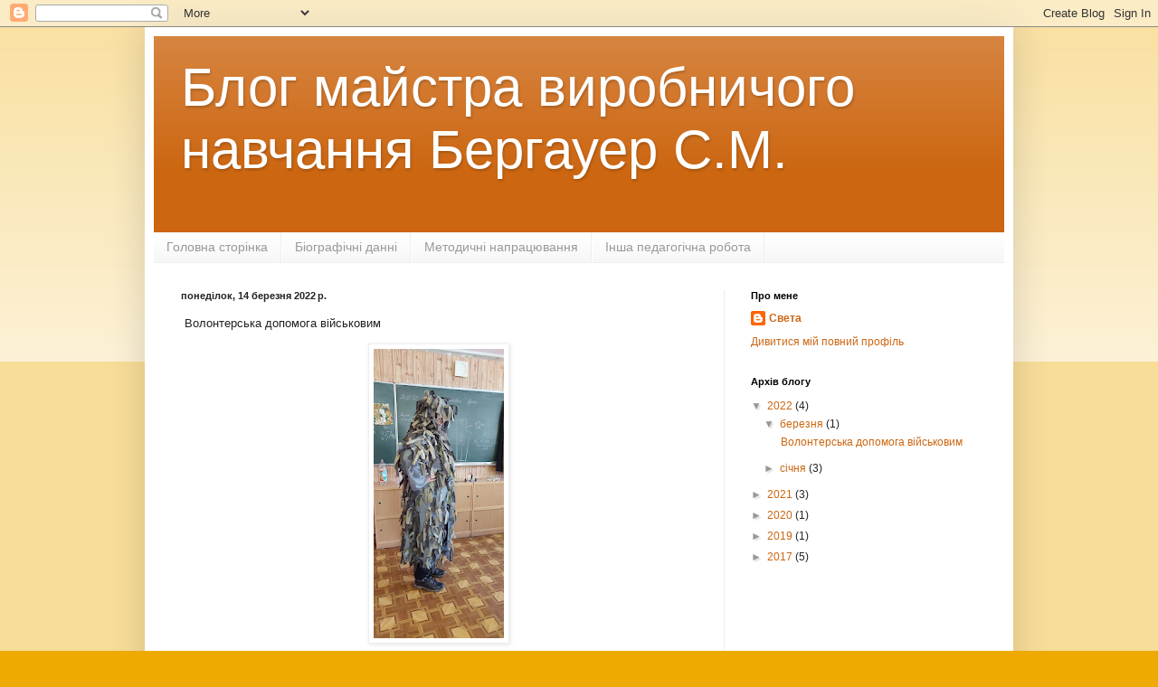

--- FILE ---
content_type: text/html; charset=UTF-8
request_url: https://vebstorinka.blogspot.com/2022/03/blog-post.html
body_size: 10429
content:
<!DOCTYPE html>
<html class='v2' dir='ltr' lang='uk'>
<head>
<link href='https://www.blogger.com/static/v1/widgets/335934321-css_bundle_v2.css' rel='stylesheet' type='text/css'/>
<meta content='width=1100' name='viewport'/>
<meta content='text/html; charset=UTF-8' http-equiv='Content-Type'/>
<meta content='blogger' name='generator'/>
<link href='https://vebstorinka.blogspot.com/favicon.ico' rel='icon' type='image/x-icon'/>
<link href='https://vebstorinka.blogspot.com/2022/03/blog-post.html' rel='canonical'/>
<link rel="alternate" type="application/atom+xml" title="Блог майстра виробничого навчання  Бергауер С.М. - Atom" href="https://vebstorinka.blogspot.com/feeds/posts/default" />
<link rel="alternate" type="application/rss+xml" title="Блог майстра виробничого навчання  Бергауер С.М. - RSS" href="https://vebstorinka.blogspot.com/feeds/posts/default?alt=rss" />
<link rel="service.post" type="application/atom+xml" title="Блог майстра виробничого навчання  Бергауер С.М. - Atom" href="https://www.blogger.com/feeds/4765136348176349544/posts/default" />

<link rel="alternate" type="application/atom+xml" title="Блог майстра виробничого навчання  Бергауер С.М. - Atom" href="https://vebstorinka.blogspot.com/feeds/7904431327149219751/comments/default" />
<!--Can't find substitution for tag [blog.ieCssRetrofitLinks]-->
<link href='https://blogger.googleusercontent.com/img/a/AVvXsEi7AF1DxttTVAbML8YwYm_kKF74rLgVEMm8pVT_xTfLieNwi3tLpbH41y-AtyJuIweNeZUnMk91E78dvUbvHcl6JaTMWf8RLSNSlMecXvyiTAizgiFnLc4dOigRL2nggGMHl9t5zIwKxLbhJsoJenwDq1mvdhd0hpyPVZ_6bTxf1j73Tso6Ey54KsoouA=s320' rel='image_src'/>
<meta content='https://vebstorinka.blogspot.com/2022/03/blog-post.html' property='og:url'/>
<meta content='Блог майстра виробничого навчання  Бергауер С.М.' property='og:title'/>
<meta content=' Волонтерська допомога військовим' property='og:description'/>
<meta content='https://blogger.googleusercontent.com/img/a/AVvXsEi7AF1DxttTVAbML8YwYm_kKF74rLgVEMm8pVT_xTfLieNwi3tLpbH41y-AtyJuIweNeZUnMk91E78dvUbvHcl6JaTMWf8RLSNSlMecXvyiTAizgiFnLc4dOigRL2nggGMHl9t5zIwKxLbhJsoJenwDq1mvdhd0hpyPVZ_6bTxf1j73Tso6Ey54KsoouA=w1200-h630-p-k-no-nu' property='og:image'/>
<title>Блог майстра виробничого навчання  Бергауер С.М.</title>
<style id='page-skin-1' type='text/css'><!--
/*
-----------------------------------------------
Blogger Template Style
Name:     Simple
Designer: Blogger
URL:      www.blogger.com
----------------------------------------------- */
/* Content
----------------------------------------------- */
body {
font: normal normal 12px Arial, Tahoma, Helvetica, FreeSans, sans-serif;
color: #222222;
background: #eeaa00 none repeat scroll top left;
padding: 0 40px 40px 40px;
}
html body .region-inner {
min-width: 0;
max-width: 100%;
width: auto;
}
h2 {
font-size: 22px;
}
a:link {
text-decoration:none;
color: #cc6611;
}
a:visited {
text-decoration:none;
color: #888888;
}
a:hover {
text-decoration:underline;
color: #ff9900;
}
.body-fauxcolumn-outer .fauxcolumn-inner {
background: transparent url(https://resources.blogblog.com/blogblog/data/1kt/simple/body_gradient_tile_light.png) repeat scroll top left;
_background-image: none;
}
.body-fauxcolumn-outer .cap-top {
position: absolute;
z-index: 1;
height: 400px;
width: 100%;
}
.body-fauxcolumn-outer .cap-top .cap-left {
width: 100%;
background: transparent url(https://resources.blogblog.com/blogblog/data/1kt/simple/gradients_light.png) repeat-x scroll top left;
_background-image: none;
}
.content-outer {
-moz-box-shadow: 0 0 40px rgba(0, 0, 0, .15);
-webkit-box-shadow: 0 0 5px rgba(0, 0, 0, .15);
-goog-ms-box-shadow: 0 0 10px #333333;
box-shadow: 0 0 40px rgba(0, 0, 0, .15);
margin-bottom: 1px;
}
.content-inner {
padding: 10px 10px;
}
.content-inner {
background-color: #ffffff;
}
/* Header
----------------------------------------------- */
.header-outer {
background: #cc6611 url(https://resources.blogblog.com/blogblog/data/1kt/simple/gradients_light.png) repeat-x scroll 0 -400px;
_background-image: none;
}
.Header h1 {
font: normal normal 60px Arial, Tahoma, Helvetica, FreeSans, sans-serif;
color: #ffffff;
text-shadow: 1px 2px 3px rgba(0, 0, 0, .2);
}
.Header h1 a {
color: #ffffff;
}
.Header .description {
font-size: 140%;
color: #ffffff;
}
.header-inner .Header .titlewrapper {
padding: 22px 30px;
}
.header-inner .Header .descriptionwrapper {
padding: 0 30px;
}
/* Tabs
----------------------------------------------- */
.tabs-inner .section:first-child {
border-top: 0 solid #eeeeee;
}
.tabs-inner .section:first-child ul {
margin-top: -0;
border-top: 0 solid #eeeeee;
border-left: 0 solid #eeeeee;
border-right: 0 solid #eeeeee;
}
.tabs-inner .widget ul {
background: #f5f5f5 url(https://resources.blogblog.com/blogblog/data/1kt/simple/gradients_light.png) repeat-x scroll 0 -800px;
_background-image: none;
border-bottom: 1px solid #eeeeee;
margin-top: 0;
margin-left: -30px;
margin-right: -30px;
}
.tabs-inner .widget li a {
display: inline-block;
padding: .6em 1em;
font: normal normal 14px Arial, Tahoma, Helvetica, FreeSans, sans-serif;
color: #999999;
border-left: 1px solid #ffffff;
border-right: 1px solid #eeeeee;
}
.tabs-inner .widget li:first-child a {
border-left: none;
}
.tabs-inner .widget li.selected a, .tabs-inner .widget li a:hover {
color: #000000;
background-color: #eeeeee;
text-decoration: none;
}
/* Columns
----------------------------------------------- */
.main-outer {
border-top: 0 solid #eeeeee;
}
.fauxcolumn-left-outer .fauxcolumn-inner {
border-right: 1px solid #eeeeee;
}
.fauxcolumn-right-outer .fauxcolumn-inner {
border-left: 1px solid #eeeeee;
}
/* Headings
----------------------------------------------- */
div.widget > h2,
div.widget h2.title {
margin: 0 0 1em 0;
font: normal bold 11px Arial, Tahoma, Helvetica, FreeSans, sans-serif;
color: #000000;
}
/* Widgets
----------------------------------------------- */
.widget .zippy {
color: #999999;
text-shadow: 2px 2px 1px rgba(0, 0, 0, .1);
}
.widget .popular-posts ul {
list-style: none;
}
/* Posts
----------------------------------------------- */
h2.date-header {
font: normal bold 11px Arial, Tahoma, Helvetica, FreeSans, sans-serif;
}
.date-header span {
background-color: transparent;
color: #222222;
padding: inherit;
letter-spacing: inherit;
margin: inherit;
}
.main-inner {
padding-top: 30px;
padding-bottom: 30px;
}
.main-inner .column-center-inner {
padding: 0 15px;
}
.main-inner .column-center-inner .section {
margin: 0 15px;
}
.post {
margin: 0 0 25px 0;
}
h3.post-title, .comments h4 {
font: normal normal 22px Arial, Tahoma, Helvetica, FreeSans, sans-serif;
margin: .75em 0 0;
}
.post-body {
font-size: 110%;
line-height: 1.4;
position: relative;
}
.post-body img, .post-body .tr-caption-container, .Profile img, .Image img,
.BlogList .item-thumbnail img {
padding: 2px;
background: #ffffff;
border: 1px solid #eeeeee;
-moz-box-shadow: 1px 1px 5px rgba(0, 0, 0, .1);
-webkit-box-shadow: 1px 1px 5px rgba(0, 0, 0, .1);
box-shadow: 1px 1px 5px rgba(0, 0, 0, .1);
}
.post-body img, .post-body .tr-caption-container {
padding: 5px;
}
.post-body .tr-caption-container {
color: #222222;
}
.post-body .tr-caption-container img {
padding: 0;
background: transparent;
border: none;
-moz-box-shadow: 0 0 0 rgba(0, 0, 0, .1);
-webkit-box-shadow: 0 0 0 rgba(0, 0, 0, .1);
box-shadow: 0 0 0 rgba(0, 0, 0, .1);
}
.post-header {
margin: 0 0 1.5em;
line-height: 1.6;
font-size: 90%;
}
.post-footer {
margin: 20px -2px 0;
padding: 5px 10px;
color: #666666;
background-color: #f9f9f9;
border-bottom: 1px solid #eeeeee;
line-height: 1.6;
font-size: 90%;
}
#comments .comment-author {
padding-top: 1.5em;
border-top: 1px solid #eeeeee;
background-position: 0 1.5em;
}
#comments .comment-author:first-child {
padding-top: 0;
border-top: none;
}
.avatar-image-container {
margin: .2em 0 0;
}
#comments .avatar-image-container img {
border: 1px solid #eeeeee;
}
/* Comments
----------------------------------------------- */
.comments .comments-content .icon.blog-author {
background-repeat: no-repeat;
background-image: url([data-uri]);
}
.comments .comments-content .loadmore a {
border-top: 1px solid #999999;
border-bottom: 1px solid #999999;
}
.comments .comment-thread.inline-thread {
background-color: #f9f9f9;
}
.comments .continue {
border-top: 2px solid #999999;
}
/* Accents
---------------------------------------------- */
.section-columns td.columns-cell {
border-left: 1px solid #eeeeee;
}
.blog-pager {
background: transparent none no-repeat scroll top center;
}
.blog-pager-older-link, .home-link,
.blog-pager-newer-link {
background-color: #ffffff;
padding: 5px;
}
.footer-outer {
border-top: 0 dashed #bbbbbb;
}
/* Mobile
----------------------------------------------- */
body.mobile  {
background-size: auto;
}
.mobile .body-fauxcolumn-outer {
background: transparent none repeat scroll top left;
}
.mobile .body-fauxcolumn-outer .cap-top {
background-size: 100% auto;
}
.mobile .content-outer {
-webkit-box-shadow: 0 0 3px rgba(0, 0, 0, .15);
box-shadow: 0 0 3px rgba(0, 0, 0, .15);
}
.mobile .tabs-inner .widget ul {
margin-left: 0;
margin-right: 0;
}
.mobile .post {
margin: 0;
}
.mobile .main-inner .column-center-inner .section {
margin: 0;
}
.mobile .date-header span {
padding: 0.1em 10px;
margin: 0 -10px;
}
.mobile h3.post-title {
margin: 0;
}
.mobile .blog-pager {
background: transparent none no-repeat scroll top center;
}
.mobile .footer-outer {
border-top: none;
}
.mobile .main-inner, .mobile .footer-inner {
background-color: #ffffff;
}
.mobile-index-contents {
color: #222222;
}
.mobile-link-button {
background-color: #cc6611;
}
.mobile-link-button a:link, .mobile-link-button a:visited {
color: #ffffff;
}
.mobile .tabs-inner .section:first-child {
border-top: none;
}
.mobile .tabs-inner .PageList .widget-content {
background-color: #eeeeee;
color: #000000;
border-top: 1px solid #eeeeee;
border-bottom: 1px solid #eeeeee;
}
.mobile .tabs-inner .PageList .widget-content .pagelist-arrow {
border-left: 1px solid #eeeeee;
}

--></style>
<style id='template-skin-1' type='text/css'><!--
body {
min-width: 960px;
}
.content-outer, .content-fauxcolumn-outer, .region-inner {
min-width: 960px;
max-width: 960px;
_width: 960px;
}
.main-inner .columns {
padding-left: 0px;
padding-right: 310px;
}
.main-inner .fauxcolumn-center-outer {
left: 0px;
right: 310px;
/* IE6 does not respect left and right together */
_width: expression(this.parentNode.offsetWidth -
parseInt("0px") -
parseInt("310px") + 'px');
}
.main-inner .fauxcolumn-left-outer {
width: 0px;
}
.main-inner .fauxcolumn-right-outer {
width: 310px;
}
.main-inner .column-left-outer {
width: 0px;
right: 100%;
margin-left: -0px;
}
.main-inner .column-right-outer {
width: 310px;
margin-right: -310px;
}
#layout {
min-width: 0;
}
#layout .content-outer {
min-width: 0;
width: 800px;
}
#layout .region-inner {
min-width: 0;
width: auto;
}
body#layout div.add_widget {
padding: 8px;
}
body#layout div.add_widget a {
margin-left: 32px;
}
--></style>
<link href='https://www.blogger.com/dyn-css/authorization.css?targetBlogID=4765136348176349544&amp;zx=49f3b6d4-fcc6-4f98-a42b-3ff54c9b564b' media='none' onload='if(media!=&#39;all&#39;)media=&#39;all&#39;' rel='stylesheet'/><noscript><link href='https://www.blogger.com/dyn-css/authorization.css?targetBlogID=4765136348176349544&amp;zx=49f3b6d4-fcc6-4f98-a42b-3ff54c9b564b' rel='stylesheet'/></noscript>
<meta name='google-adsense-platform-account' content='ca-host-pub-1556223355139109'/>
<meta name='google-adsense-platform-domain' content='blogspot.com'/>

</head>
<body class='loading variant-bold'>
<div class='navbar section' id='navbar' name='Панель навігації'><div class='widget Navbar' data-version='1' id='Navbar1'><script type="text/javascript">
    function setAttributeOnload(object, attribute, val) {
      if(window.addEventListener) {
        window.addEventListener('load',
          function(){ object[attribute] = val; }, false);
      } else {
        window.attachEvent('onload', function(){ object[attribute] = val; });
      }
    }
  </script>
<div id="navbar-iframe-container"></div>
<script type="text/javascript" src="https://apis.google.com/js/platform.js"></script>
<script type="text/javascript">
      gapi.load("gapi.iframes:gapi.iframes.style.bubble", function() {
        if (gapi.iframes && gapi.iframes.getContext) {
          gapi.iframes.getContext().openChild({
              url: 'https://www.blogger.com/navbar/4765136348176349544?po\x3d7904431327149219751\x26origin\x3dhttps://vebstorinka.blogspot.com',
              where: document.getElementById("navbar-iframe-container"),
              id: "navbar-iframe"
          });
        }
      });
    </script><script type="text/javascript">
(function() {
var script = document.createElement('script');
script.type = 'text/javascript';
script.src = '//pagead2.googlesyndication.com/pagead/js/google_top_exp.js';
var head = document.getElementsByTagName('head')[0];
if (head) {
head.appendChild(script);
}})();
</script>
</div></div>
<div class='body-fauxcolumns'>
<div class='fauxcolumn-outer body-fauxcolumn-outer'>
<div class='cap-top'>
<div class='cap-left'></div>
<div class='cap-right'></div>
</div>
<div class='fauxborder-left'>
<div class='fauxborder-right'></div>
<div class='fauxcolumn-inner'>
</div>
</div>
<div class='cap-bottom'>
<div class='cap-left'></div>
<div class='cap-right'></div>
</div>
</div>
</div>
<div class='content'>
<div class='content-fauxcolumns'>
<div class='fauxcolumn-outer content-fauxcolumn-outer'>
<div class='cap-top'>
<div class='cap-left'></div>
<div class='cap-right'></div>
</div>
<div class='fauxborder-left'>
<div class='fauxborder-right'></div>
<div class='fauxcolumn-inner'>
</div>
</div>
<div class='cap-bottom'>
<div class='cap-left'></div>
<div class='cap-right'></div>
</div>
</div>
</div>
<div class='content-outer'>
<div class='content-cap-top cap-top'>
<div class='cap-left'></div>
<div class='cap-right'></div>
</div>
<div class='fauxborder-left content-fauxborder-left'>
<div class='fauxborder-right content-fauxborder-right'></div>
<div class='content-inner'>
<header>
<div class='header-outer'>
<div class='header-cap-top cap-top'>
<div class='cap-left'></div>
<div class='cap-right'></div>
</div>
<div class='fauxborder-left header-fauxborder-left'>
<div class='fauxborder-right header-fauxborder-right'></div>
<div class='region-inner header-inner'>
<div class='header section' id='header' name='Заголовок'><div class='widget Header' data-version='1' id='Header1'>
<div id='header-inner'>
<div class='titlewrapper'>
<h1 class='title'>
<a href='https://vebstorinka.blogspot.com/'>
Блог майстра виробничого навчання  Бергауер С.М.
</a>
</h1>
</div>
<div class='descriptionwrapper'>
<p class='description'><span>
</span></p>
</div>
</div>
</div></div>
</div>
</div>
<div class='header-cap-bottom cap-bottom'>
<div class='cap-left'></div>
<div class='cap-right'></div>
</div>
</div>
</header>
<div class='tabs-outer'>
<div class='tabs-cap-top cap-top'>
<div class='cap-left'></div>
<div class='cap-right'></div>
</div>
<div class='fauxborder-left tabs-fauxborder-left'>
<div class='fauxborder-right tabs-fauxborder-right'></div>
<div class='region-inner tabs-inner'>
<div class='tabs section' id='crosscol' name='Усі стовпці'><div class='widget PageList' data-version='1' id='PageList1'>
<h2>Сторінки</h2>
<div class='widget-content'>
<ul>
<li>
<a href='https://vebstorinka.blogspot.com/'>Головна сторінка</a>
</li>
<li>
<a href='https://vebstorinka.blogspot.com/p/blog-page_17.html'>Біографічні данні</a>
</li>
<li>
<a href='https://vebstorinka.blogspot.com/p/blog-page_24.html'>Методичні напрацювання </a>
</li>
<li>
<a href='https://vebstorinka.blogspot.com/p/blog-page_21.html'>Інша педагогічна робота</a>
</li>
</ul>
<div class='clear'></div>
</div>
</div></div>
<div class='tabs no-items section' id='crosscol-overflow' name='Cross-Column 2'></div>
</div>
</div>
<div class='tabs-cap-bottom cap-bottom'>
<div class='cap-left'></div>
<div class='cap-right'></div>
</div>
</div>
<div class='main-outer'>
<div class='main-cap-top cap-top'>
<div class='cap-left'></div>
<div class='cap-right'></div>
</div>
<div class='fauxborder-left main-fauxborder-left'>
<div class='fauxborder-right main-fauxborder-right'></div>
<div class='region-inner main-inner'>
<div class='columns fauxcolumns'>
<div class='fauxcolumn-outer fauxcolumn-center-outer'>
<div class='cap-top'>
<div class='cap-left'></div>
<div class='cap-right'></div>
</div>
<div class='fauxborder-left'>
<div class='fauxborder-right'></div>
<div class='fauxcolumn-inner'>
</div>
</div>
<div class='cap-bottom'>
<div class='cap-left'></div>
<div class='cap-right'></div>
</div>
</div>
<div class='fauxcolumn-outer fauxcolumn-left-outer'>
<div class='cap-top'>
<div class='cap-left'></div>
<div class='cap-right'></div>
</div>
<div class='fauxborder-left'>
<div class='fauxborder-right'></div>
<div class='fauxcolumn-inner'>
</div>
</div>
<div class='cap-bottom'>
<div class='cap-left'></div>
<div class='cap-right'></div>
</div>
</div>
<div class='fauxcolumn-outer fauxcolumn-right-outer'>
<div class='cap-top'>
<div class='cap-left'></div>
<div class='cap-right'></div>
</div>
<div class='fauxborder-left'>
<div class='fauxborder-right'></div>
<div class='fauxcolumn-inner'>
</div>
</div>
<div class='cap-bottom'>
<div class='cap-left'></div>
<div class='cap-right'></div>
</div>
</div>
<!-- corrects IE6 width calculation -->
<div class='columns-inner'>
<div class='column-center-outer'>
<div class='column-center-inner'>
<div class='main section' id='main' name='Основний'><div class='widget Blog' data-version='1' id='Blog1'>
<div class='blog-posts hfeed'>

          <div class="date-outer">
        
<h2 class='date-header'><span>понеділок, 14 березня 2022&#8239;р.</span></h2>

          <div class="date-posts">
        
<div class='post-outer'>
<div class='post hentry uncustomized-post-template' itemprop='blogPost' itemscope='itemscope' itemtype='http://schema.org/BlogPosting'>
<meta content='https://blogger.googleusercontent.com/img/a/AVvXsEi7AF1DxttTVAbML8YwYm_kKF74rLgVEMm8pVT_xTfLieNwi3tLpbH41y-AtyJuIweNeZUnMk91E78dvUbvHcl6JaTMWf8RLSNSlMecXvyiTAizgiFnLc4dOigRL2nggGMHl9t5zIwKxLbhJsoJenwDq1mvdhd0hpyPVZ_6bTxf1j73Tso6Ey54KsoouA=s320' itemprop='image_url'/>
<meta content='4765136348176349544' itemprop='blogId'/>
<meta content='7904431327149219751' itemprop='postId'/>
<a name='7904431327149219751'></a>
<div class='post-header'>
<div class='post-header-line-1'></div>
</div>
<div class='post-body entry-content' id='post-body-7904431327149219751' itemprop='description articleBody'>
<p>&nbsp;Волонтерська допомога військовим</p><div class="separator" style="clear: both; text-align: center;"><a href="https://blogger.googleusercontent.com/img/a/AVvXsEi7AF1DxttTVAbML8YwYm_kKF74rLgVEMm8pVT_xTfLieNwi3tLpbH41y-AtyJuIweNeZUnMk91E78dvUbvHcl6JaTMWf8RLSNSlMecXvyiTAizgiFnLc4dOigRL2nggGMHl9t5zIwKxLbhJsoJenwDq1mvdhd0hpyPVZ_6bTxf1j73Tso6Ey54KsoouA=s1600" imageanchor="1" style="margin-left: 1em; margin-right: 1em;"><img border="0" data-original-height="1600" data-original-width="721" height="320" src="https://blogger.googleusercontent.com/img/a/AVvXsEi7AF1DxttTVAbML8YwYm_kKF74rLgVEMm8pVT_xTfLieNwi3tLpbH41y-AtyJuIweNeZUnMk91E78dvUbvHcl6JaTMWf8RLSNSlMecXvyiTAizgiFnLc4dOigRL2nggGMHl9t5zIwKxLbhJsoJenwDq1mvdhd0hpyPVZ_6bTxf1j73Tso6Ey54KsoouA=s320" width="144" /></a></div><br /><div class="separator" style="clear: both; text-align: center;"><a href="https://blogger.googleusercontent.com/img/a/AVvXsEjZO7DLRyOEB4R3a83FRjk9X6XHjWuL-I8K-3tzpr287dNSsdzWB7liSisaXOR7Hd2CBN_7uvvLa2oFYyjPnD7Um7tDeF_zWz44WOojamniHDM8FKxHZDA0ULZ-rusB4uXjdy_iHXVn9BybExVI8TNIPjpLk5gHMyGRAUyGjLUdETegQXvoaHBXEtOsyg=s1600" imageanchor="1" style="margin-left: 1em; margin-right: 1em;"><img border="0" data-original-height="1600" data-original-width="721" height="320" src="https://blogger.googleusercontent.com/img/a/AVvXsEjZO7DLRyOEB4R3a83FRjk9X6XHjWuL-I8K-3tzpr287dNSsdzWB7liSisaXOR7Hd2CBN_7uvvLa2oFYyjPnD7Um7tDeF_zWz44WOojamniHDM8FKxHZDA0ULZ-rusB4uXjdy_iHXVn9BybExVI8TNIPjpLk5gHMyGRAUyGjLUdETegQXvoaHBXEtOsyg=s320" width="144" /></a></div><br /><div class="separator" style="clear: both; text-align: center;"><a href="https://blogger.googleusercontent.com/img/a/AVvXsEgIV0GYE_njeD9iDj5tgzDuKfwvnJP1pd-Fn1L3XuCXpbQSgS7a7IF4o6GZnUKf47uQ20r3WlWjOkKxqeklYVni_akIn9Sg4vlPFcWj6G9U4iO-wZ2MrI8yfqUG-8ssBB9Jbdxg_hQK4LLbk9IsRbtR4WAglDPPa5mZZh3RiZ20OlvFd6eETyZf2cpWTA=s1600" imageanchor="1" style="margin-left: 1em; margin-right: 1em;"><img border="0" data-original-height="721" data-original-width="1600" height="144" src="https://blogger.googleusercontent.com/img/a/AVvXsEgIV0GYE_njeD9iDj5tgzDuKfwvnJP1pd-Fn1L3XuCXpbQSgS7a7IF4o6GZnUKf47uQ20r3WlWjOkKxqeklYVni_akIn9Sg4vlPFcWj6G9U4iO-wZ2MrI8yfqUG-8ssBB9Jbdxg_hQK4LLbk9IsRbtR4WAglDPPa5mZZh3RiZ20OlvFd6eETyZf2cpWTA=s320" width="320" /></a></div><br /><div class="separator" style="clear: both; text-align: center;"><a href="https://blogger.googleusercontent.com/img/a/AVvXsEj_gKoZ5X0Zf0b8LHqg9mTEQY3CE_-2u728noERJq6Ni-WVrl2-t91UwgHC6-d7zkjnew15_jiONzTOblkqvgJOe6klmB7aimaSOFgby-1dTalhzsMYAcMy7N_k_6G4NhxVFzabJsO9Y8gZSGJiDdFEDidS8gq8XGlRikTrLHsIQ2TPggEIzpIdY7KObQ=s1600" imageanchor="1" style="margin-left: 1em; margin-right: 1em;"><img border="0" data-original-height="1600" data-original-width="1200" height="320" src="https://blogger.googleusercontent.com/img/a/AVvXsEj_gKoZ5X0Zf0b8LHqg9mTEQY3CE_-2u728noERJq6Ni-WVrl2-t91UwgHC6-d7zkjnew15_jiONzTOblkqvgJOe6klmB7aimaSOFgby-1dTalhzsMYAcMy7N_k_6G4NhxVFzabJsO9Y8gZSGJiDdFEDidS8gq8XGlRikTrLHsIQ2TPggEIzpIdY7KObQ=s320" width="240" /></a></div><br /><div class="separator" style="clear: both; text-align: center;"><a href="https://blogger.googleusercontent.com/img/a/AVvXsEiP1hw7WtUJ4JgedZFp7Kw3b6lqejNNHk_UoSuqF2c5gd5GlYecL-nnM-67yowGRaS1DkHHgHqTH8EeqHRjvOP0y6sODdOJGoG8UsRh6Sgbv-PhoFBNg-idaoIgEiVo5ZOy3cOih7lB35lBFTQ-Vxhc5Qa-xPZ1MGvRTDuJcfHEzwIp0Dh7ffZ7Sb2fag=s1600" imageanchor="1" style="margin-left: 1em; margin-right: 1em;"><img border="0" data-original-height="1600" data-original-width="1197" height="320" src="https://blogger.googleusercontent.com/img/a/AVvXsEiP1hw7WtUJ4JgedZFp7Kw3b6lqejNNHk_UoSuqF2c5gd5GlYecL-nnM-67yowGRaS1DkHHgHqTH8EeqHRjvOP0y6sODdOJGoG8UsRh6Sgbv-PhoFBNg-idaoIgEiVo5ZOy3cOih7lB35lBFTQ-Vxhc5Qa-xPZ1MGvRTDuJcfHEzwIp0Dh7ffZ7Sb2fag=s320" width="239" /></a></div><br /><div class="separator" style="clear: both; text-align: center;"><a href="https://blogger.googleusercontent.com/img/a/AVvXsEhEjwuYwd1sHF3DEYrwIyrFZt_rvTB43YVRPsCVuRh4bF9yREXg7a4N752_GhLy745HoAhY9pF1Rj0d6Dxg3SwZu88RfdUinXrXWQyLRTrdiVlNLh5zCej_r8yKx5WgqUwnkmX2QlzTI2tDPcxYOiDom8JmogFS6JpHAGNiIID-IusfR3N_F638ms_YVw=s1600" imageanchor="1" style="margin-left: 1em; margin-right: 1em;"><img border="0" data-original-height="1600" data-original-width="1197" height="320" src="https://blogger.googleusercontent.com/img/a/AVvXsEhEjwuYwd1sHF3DEYrwIyrFZt_rvTB43YVRPsCVuRh4bF9yREXg7a4N752_GhLy745HoAhY9pF1Rj0d6Dxg3SwZu88RfdUinXrXWQyLRTrdiVlNLh5zCej_r8yKx5WgqUwnkmX2QlzTI2tDPcxYOiDom8JmogFS6JpHAGNiIID-IusfR3N_F638ms_YVw=s320" width="239" /></a></div><br /><p><br /></p><p><br /></p>
<div style='clear: both;'></div>
</div>
<div class='post-footer'>
<div class='post-footer-line post-footer-line-1'>
<span class='post-author vcard'>
Опубліковано
<span class='fn' itemprop='author' itemscope='itemscope' itemtype='http://schema.org/Person'>
<meta content='https://www.blogger.com/profile/10946092492571680913' itemprop='url'/>
<a class='g-profile' href='https://www.blogger.com/profile/10946092492571680913' rel='author' title='author profile'>
<span itemprop='name'>Света</span>
</a>
</span>
</span>
<span class='post-timestamp'>
о
<meta content='https://vebstorinka.blogspot.com/2022/03/blog-post.html' itemprop='url'/>
<a class='timestamp-link' href='https://vebstorinka.blogspot.com/2022/03/blog-post.html' rel='bookmark' title='permanent link'><abbr class='published' itemprop='datePublished' title='2022-03-14T02:24:00-07:00'>02:24</abbr></a>
</span>
<span class='post-comment-link'>
</span>
<span class='post-icons'>
<span class='item-control blog-admin pid-234631340'>
<a href='https://www.blogger.com/post-edit.g?blogID=4765136348176349544&postID=7904431327149219751&from=pencil' title='Редагувати допис'>
<img alt='' class='icon-action' height='18' src='https://resources.blogblog.com/img/icon18_edit_allbkg.gif' width='18'/>
</a>
</span>
</span>
<div class='post-share-buttons goog-inline-block'>
<a class='goog-inline-block share-button sb-email' href='https://www.blogger.com/share-post.g?blogID=4765136348176349544&postID=7904431327149219751&target=email' target='_blank' title='Надіслати електронною поштою'><span class='share-button-link-text'>Надіслати електронною поштою</span></a><a class='goog-inline-block share-button sb-blog' href='https://www.blogger.com/share-post.g?blogID=4765136348176349544&postID=7904431327149219751&target=blog' onclick='window.open(this.href, "_blank", "height=270,width=475"); return false;' target='_blank' title='Опублікувати в блозі'><span class='share-button-link-text'>Опублікувати в блозі</span></a><a class='goog-inline-block share-button sb-twitter' href='https://www.blogger.com/share-post.g?blogID=4765136348176349544&postID=7904431327149219751&target=twitter' target='_blank' title='Поділитися в X'><span class='share-button-link-text'>Поділитися в X</span></a><a class='goog-inline-block share-button sb-facebook' href='https://www.blogger.com/share-post.g?blogID=4765136348176349544&postID=7904431327149219751&target=facebook' onclick='window.open(this.href, "_blank", "height=430,width=640"); return false;' target='_blank' title='Опублікувати у Facebook'><span class='share-button-link-text'>Опублікувати у Facebook</span></a><a class='goog-inline-block share-button sb-pinterest' href='https://www.blogger.com/share-post.g?blogID=4765136348176349544&postID=7904431327149219751&target=pinterest' target='_blank' title='Поділитися в Pinterest'><span class='share-button-link-text'>Поділитися в Pinterest</span></a>
</div>
</div>
<div class='post-footer-line post-footer-line-2'>
<span class='post-labels'>
</span>
</div>
<div class='post-footer-line post-footer-line-3'>
<span class='post-location'>
</span>
</div>
</div>
</div>
<div class='comments' id='comments'>
<a name='comments'></a>
<h4>Немає коментарів:</h4>
<div id='Blog1_comments-block-wrapper'>
<dl class='avatar-comment-indent' id='comments-block'>
</dl>
</div>
<p class='comment-footer'>
<div class='comment-form'>
<a name='comment-form'></a>
<h4 id='comment-post-message'>Дописати коментар</h4>
<p>
</p>
<a href='https://www.blogger.com/comment/frame/4765136348176349544?po=7904431327149219751&hl=uk&saa=85391&origin=https://vebstorinka.blogspot.com' id='comment-editor-src'></a>
<iframe allowtransparency='true' class='blogger-iframe-colorize blogger-comment-from-post' frameborder='0' height='410px' id='comment-editor' name='comment-editor' src='' width='100%'></iframe>
<script src='https://www.blogger.com/static/v1/jsbin/2830521187-comment_from_post_iframe.js' type='text/javascript'></script>
<script type='text/javascript'>
      BLOG_CMT_createIframe('https://www.blogger.com/rpc_relay.html');
    </script>
</div>
</p>
</div>
</div>

        </div></div>
      
</div>
<div class='blog-pager' id='blog-pager'>
<span id='blog-pager-older-link'>
<a class='blog-pager-older-link' href='https://vebstorinka.blogspot.com/2022/01/15.html' id='Blog1_blog-pager-older-link' title='Старіша публікація'>Старіша публікація</a>
</span>
<a class='home-link' href='https://vebstorinka.blogspot.com/'>Головна сторінка</a>
</div>
<div class='clear'></div>
<div class='post-feeds'>
<div class='feed-links'>
Підписатися на:
<a class='feed-link' href='https://vebstorinka.blogspot.com/feeds/7904431327149219751/comments/default' target='_blank' type='application/atom+xml'>Дописати коментарі (Atom)</a>
</div>
</div>
</div></div>
</div>
</div>
<div class='column-left-outer'>
<div class='column-left-inner'>
<aside>
</aside>
</div>
</div>
<div class='column-right-outer'>
<div class='column-right-inner'>
<aside>
<div class='sidebar section' id='sidebar-right-1'><div class='widget Profile' data-version='1' id='Profile1'>
<h2>Про мене</h2>
<div class='widget-content'>
<dl class='profile-datablock'>
<dt class='profile-data'>
<a class='profile-name-link g-profile' href='https://www.blogger.com/profile/10946092492571680913' rel='author' style='background-image: url(//www.blogger.com/img/logo-16.png);'>
Света
</a>
</dt>
</dl>
<a class='profile-link' href='https://www.blogger.com/profile/10946092492571680913' rel='author'>Дивитися мій повний профіль</a>
<div class='clear'></div>
</div>
</div><div class='widget BlogArchive' data-version='1' id='BlogArchive1'>
<h2>Архів блогу</h2>
<div class='widget-content'>
<div id='ArchiveList'>
<div id='BlogArchive1_ArchiveList'>
<ul class='hierarchy'>
<li class='archivedate expanded'>
<a class='toggle' href='javascript:void(0)'>
<span class='zippy toggle-open'>

        &#9660;&#160;
      
</span>
</a>
<a class='post-count-link' href='https://vebstorinka.blogspot.com/2022/'>
2022
</a>
<span class='post-count' dir='ltr'>(4)</span>
<ul class='hierarchy'>
<li class='archivedate expanded'>
<a class='toggle' href='javascript:void(0)'>
<span class='zippy toggle-open'>

        &#9660;&#160;
      
</span>
</a>
<a class='post-count-link' href='https://vebstorinka.blogspot.com/2022/03/'>
березня
</a>
<span class='post-count' dir='ltr'>(1)</span>
<ul class='posts'>
<li><a href='https://vebstorinka.blogspot.com/2022/03/blog-post.html'>&#160;Волонтерська допомога військовим</a></li>
</ul>
</li>
</ul>
<ul class='hierarchy'>
<li class='archivedate collapsed'>
<a class='toggle' href='javascript:void(0)'>
<span class='zippy'>

        &#9658;&#160;
      
</span>
</a>
<a class='post-count-link' href='https://vebstorinka.blogspot.com/2022/01/'>
січня
</a>
<span class='post-count' dir='ltr'>(3)</span>
</li>
</ul>
</li>
</ul>
<ul class='hierarchy'>
<li class='archivedate collapsed'>
<a class='toggle' href='javascript:void(0)'>
<span class='zippy'>

        &#9658;&#160;
      
</span>
</a>
<a class='post-count-link' href='https://vebstorinka.blogspot.com/2021/'>
2021
</a>
<span class='post-count' dir='ltr'>(3)</span>
<ul class='hierarchy'>
<li class='archivedate collapsed'>
<a class='toggle' href='javascript:void(0)'>
<span class='zippy'>

        &#9658;&#160;
      
</span>
</a>
<a class='post-count-link' href='https://vebstorinka.blogspot.com/2021/11/'>
листопада
</a>
<span class='post-count' dir='ltr'>(1)</span>
</li>
</ul>
<ul class='hierarchy'>
<li class='archivedate collapsed'>
<a class='toggle' href='javascript:void(0)'>
<span class='zippy'>

        &#9658;&#160;
      
</span>
</a>
<a class='post-count-link' href='https://vebstorinka.blogspot.com/2021/04/'>
квітня
</a>
<span class='post-count' dir='ltr'>(1)</span>
</li>
</ul>
<ul class='hierarchy'>
<li class='archivedate collapsed'>
<a class='toggle' href='javascript:void(0)'>
<span class='zippy'>

        &#9658;&#160;
      
</span>
</a>
<a class='post-count-link' href='https://vebstorinka.blogspot.com/2021/03/'>
березня
</a>
<span class='post-count' dir='ltr'>(1)</span>
</li>
</ul>
</li>
</ul>
<ul class='hierarchy'>
<li class='archivedate collapsed'>
<a class='toggle' href='javascript:void(0)'>
<span class='zippy'>

        &#9658;&#160;
      
</span>
</a>
<a class='post-count-link' href='https://vebstorinka.blogspot.com/2020/'>
2020
</a>
<span class='post-count' dir='ltr'>(1)</span>
<ul class='hierarchy'>
<li class='archivedate collapsed'>
<a class='toggle' href='javascript:void(0)'>
<span class='zippy'>

        &#9658;&#160;
      
</span>
</a>
<a class='post-count-link' href='https://vebstorinka.blogspot.com/2020/03/'>
березня
</a>
<span class='post-count' dir='ltr'>(1)</span>
</li>
</ul>
</li>
</ul>
<ul class='hierarchy'>
<li class='archivedate collapsed'>
<a class='toggle' href='javascript:void(0)'>
<span class='zippy'>

        &#9658;&#160;
      
</span>
</a>
<a class='post-count-link' href='https://vebstorinka.blogspot.com/2019/'>
2019
</a>
<span class='post-count' dir='ltr'>(1)</span>
<ul class='hierarchy'>
<li class='archivedate collapsed'>
<a class='toggle' href='javascript:void(0)'>
<span class='zippy'>

        &#9658;&#160;
      
</span>
</a>
<a class='post-count-link' href='https://vebstorinka.blogspot.com/2019/06/'>
червня
</a>
<span class='post-count' dir='ltr'>(1)</span>
</li>
</ul>
</li>
</ul>
<ul class='hierarchy'>
<li class='archivedate collapsed'>
<a class='toggle' href='javascript:void(0)'>
<span class='zippy'>

        &#9658;&#160;
      
</span>
</a>
<a class='post-count-link' href='https://vebstorinka.blogspot.com/2017/'>
2017
</a>
<span class='post-count' dir='ltr'>(5)</span>
<ul class='hierarchy'>
<li class='archivedate collapsed'>
<a class='toggle' href='javascript:void(0)'>
<span class='zippy'>

        &#9658;&#160;
      
</span>
</a>
<a class='post-count-link' href='https://vebstorinka.blogspot.com/2017/04/'>
квітня
</a>
<span class='post-count' dir='ltr'>(2)</span>
</li>
</ul>
<ul class='hierarchy'>
<li class='archivedate collapsed'>
<a class='toggle' href='javascript:void(0)'>
<span class='zippy'>

        &#9658;&#160;
      
</span>
</a>
<a class='post-count-link' href='https://vebstorinka.blogspot.com/2017/03/'>
березня
</a>
<span class='post-count' dir='ltr'>(1)</span>
</li>
</ul>
<ul class='hierarchy'>
<li class='archivedate collapsed'>
<a class='toggle' href='javascript:void(0)'>
<span class='zippy'>

        &#9658;&#160;
      
</span>
</a>
<a class='post-count-link' href='https://vebstorinka.blogspot.com/2017/02/'>
лютого
</a>
<span class='post-count' dir='ltr'>(2)</span>
</li>
</ul>
</li>
</ul>
</div>
</div>
<div class='clear'></div>
</div>
</div></div>
</aside>
</div>
</div>
</div>
<div style='clear: both'></div>
<!-- columns -->
</div>
<!-- main -->
</div>
</div>
<div class='main-cap-bottom cap-bottom'>
<div class='cap-left'></div>
<div class='cap-right'></div>
</div>
</div>
<footer>
<div class='footer-outer'>
<div class='footer-cap-top cap-top'>
<div class='cap-left'></div>
<div class='cap-right'></div>
</div>
<div class='fauxborder-left footer-fauxborder-left'>
<div class='fauxborder-right footer-fauxborder-right'></div>
<div class='region-inner footer-inner'>
<div class='foot no-items section' id='footer-1'></div>
<table border='0' cellpadding='0' cellspacing='0' class='section-columns columns-2'>
<tbody>
<tr>
<td class='first columns-cell'>
<div class='foot no-items section' id='footer-2-1'></div>
</td>
<td class='columns-cell'>
<div class='foot no-items section' id='footer-2-2'></div>
</td>
</tr>
</tbody>
</table>
<!-- outside of the include in order to lock Attribution widget -->
<div class='foot section' id='footer-3' name='Нижній колонтитул'><div class='widget Attribution' data-version='1' id='Attribution1'>
<div class='widget-content' style='text-align: center;'>
Тема "Прості шаблони". На платформі <a href='https://www.blogger.com' target='_blank'>Blogger</a>.
</div>
<div class='clear'></div>
</div></div>
</div>
</div>
<div class='footer-cap-bottom cap-bottom'>
<div class='cap-left'></div>
<div class='cap-right'></div>
</div>
</div>
</footer>
<!-- content -->
</div>
</div>
<div class='content-cap-bottom cap-bottom'>
<div class='cap-left'></div>
<div class='cap-right'></div>
</div>
</div>
</div>
<script type='text/javascript'>
    window.setTimeout(function() {
        document.body.className = document.body.className.replace('loading', '');
      }, 10);
  </script>

<script type="text/javascript" src="https://www.blogger.com/static/v1/widgets/2028843038-widgets.js"></script>
<script type='text/javascript'>
window['__wavt'] = 'AOuZoY6eqD7C2aoAra0axeU6DZfBNdGbpw:1769292157858';_WidgetManager._Init('//www.blogger.com/rearrange?blogID\x3d4765136348176349544','//vebstorinka.blogspot.com/2022/03/blog-post.html','4765136348176349544');
_WidgetManager._SetDataContext([{'name': 'blog', 'data': {'blogId': '4765136348176349544', 'title': '\u0411\u043b\u043e\u0433 \u043c\u0430\u0439\u0441\u0442\u0440\u0430 \u0432\u0438\u0440\u043e\u0431\u043d\u0438\u0447\u043e\u0433\u043e \u043d\u0430\u0432\u0447\u0430\u043d\u043d\u044f  \u0411\u0435\u0440\u0433\u0430\u0443\u0435\u0440 \u0421.\u041c.', 'url': 'https://vebstorinka.blogspot.com/2022/03/blog-post.html', 'canonicalUrl': 'https://vebstorinka.blogspot.com/2022/03/blog-post.html', 'homepageUrl': 'https://vebstorinka.blogspot.com/', 'searchUrl': 'https://vebstorinka.blogspot.com/search', 'canonicalHomepageUrl': 'https://vebstorinka.blogspot.com/', 'blogspotFaviconUrl': 'https://vebstorinka.blogspot.com/favicon.ico', 'bloggerUrl': 'https://www.blogger.com', 'hasCustomDomain': false, 'httpsEnabled': true, 'enabledCommentProfileImages': true, 'gPlusViewType': 'FILTERED_POSTMOD', 'adultContent': false, 'analyticsAccountNumber': '', 'encoding': 'UTF-8', 'locale': 'uk', 'localeUnderscoreDelimited': 'uk', 'languageDirection': 'ltr', 'isPrivate': false, 'isMobile': false, 'isMobileRequest': false, 'mobileClass': '', 'isPrivateBlog': false, 'isDynamicViewsAvailable': true, 'feedLinks': '\x3clink rel\x3d\x22alternate\x22 type\x3d\x22application/atom+xml\x22 title\x3d\x22\u0411\u043b\u043e\u0433 \u043c\u0430\u0439\u0441\u0442\u0440\u0430 \u0432\u0438\u0440\u043e\u0431\u043d\u0438\u0447\u043e\u0433\u043e \u043d\u0430\u0432\u0447\u0430\u043d\u043d\u044f  \u0411\u0435\u0440\u0433\u0430\u0443\u0435\u0440 \u0421.\u041c. - Atom\x22 href\x3d\x22https://vebstorinka.blogspot.com/feeds/posts/default\x22 /\x3e\n\x3clink rel\x3d\x22alternate\x22 type\x3d\x22application/rss+xml\x22 title\x3d\x22\u0411\u043b\u043e\u0433 \u043c\u0430\u0439\u0441\u0442\u0440\u0430 \u0432\u0438\u0440\u043e\u0431\u043d\u0438\u0447\u043e\u0433\u043e \u043d\u0430\u0432\u0447\u0430\u043d\u043d\u044f  \u0411\u0435\u0440\u0433\u0430\u0443\u0435\u0440 \u0421.\u041c. - RSS\x22 href\x3d\x22https://vebstorinka.blogspot.com/feeds/posts/default?alt\x3drss\x22 /\x3e\n\x3clink rel\x3d\x22service.post\x22 type\x3d\x22application/atom+xml\x22 title\x3d\x22\u0411\u043b\u043e\u0433 \u043c\u0430\u0439\u0441\u0442\u0440\u0430 \u0432\u0438\u0440\u043e\u0431\u043d\u0438\u0447\u043e\u0433\u043e \u043d\u0430\u0432\u0447\u0430\u043d\u043d\u044f  \u0411\u0435\u0440\u0433\u0430\u0443\u0435\u0440 \u0421.\u041c. - Atom\x22 href\x3d\x22https://www.blogger.com/feeds/4765136348176349544/posts/default\x22 /\x3e\n\n\x3clink rel\x3d\x22alternate\x22 type\x3d\x22application/atom+xml\x22 title\x3d\x22\u0411\u043b\u043e\u0433 \u043c\u0430\u0439\u0441\u0442\u0440\u0430 \u0432\u0438\u0440\u043e\u0431\u043d\u0438\u0447\u043e\u0433\u043e \u043d\u0430\u0432\u0447\u0430\u043d\u043d\u044f  \u0411\u0435\u0440\u0433\u0430\u0443\u0435\u0440 \u0421.\u041c. - Atom\x22 href\x3d\x22https://vebstorinka.blogspot.com/feeds/7904431327149219751/comments/default\x22 /\x3e\n', 'meTag': '', 'adsenseHostId': 'ca-host-pub-1556223355139109', 'adsenseHasAds': false, 'adsenseAutoAds': false, 'boqCommentIframeForm': true, 'loginRedirectParam': '', 'view': '', 'dynamicViewsCommentsSrc': '//www.blogblog.com/dynamicviews/4224c15c4e7c9321/js/comments.js', 'dynamicViewsScriptSrc': '//www.blogblog.com/dynamicviews/6e0d22adcfa5abea', 'plusOneApiSrc': 'https://apis.google.com/js/platform.js', 'disableGComments': true, 'interstitialAccepted': false, 'sharing': {'platforms': [{'name': '\u041e\u0442\u0440\u0438\u043c\u0430\u0442\u0438 \u043f\u043e\u0441\u0438\u043b\u0430\u043d\u043d\u044f', 'key': 'link', 'shareMessage': '\u041e\u0442\u0440\u0438\u043c\u0430\u0442\u0438 \u043f\u043e\u0441\u0438\u043b\u0430\u043d\u043d\u044f', 'target': ''}, {'name': 'Facebook', 'key': 'facebook', 'shareMessage': '\u041f\u043e\u0434\u0456\u043b\u0438\u0442\u0438\u0441\u044f \u0432 Facebook', 'target': 'facebook'}, {'name': '\u041e\u043f\u0443\u0431\u043b\u0456\u043a\u0443\u0432\u0430\u0442\u0438 \u0432 \u0431\u043b\u043e\u0437\u0456', 'key': 'blogThis', 'shareMessage': '\u041e\u043f\u0443\u0431\u043b\u0456\u043a\u0443\u0432\u0430\u0442\u0438 \u0432 \u0431\u043b\u043e\u0437\u0456', 'target': 'blog'}, {'name': 'X', 'key': 'twitter', 'shareMessage': '\u041f\u043e\u0434\u0456\u043b\u0438\u0442\u0438\u0441\u044f \u0432 X', 'target': 'twitter'}, {'name': 'Pinterest', 'key': 'pinterest', 'shareMessage': '\u041f\u043e\u0434\u0456\u043b\u0438\u0442\u0438\u0441\u044f \u0432 Pinterest', 'target': 'pinterest'}, {'name': '\u0415\u043b\u0435\u043a\u0442\u0440\u043e\u043d\u043d\u0430 \u043f\u043e\u0448\u0442\u0430', 'key': 'email', 'shareMessage': '\u0415\u043b\u0435\u043a\u0442\u0440\u043e\u043d\u043d\u0430 \u043f\u043e\u0448\u0442\u0430', 'target': 'email'}], 'disableGooglePlus': true, 'googlePlusShareButtonWidth': 0, 'googlePlusBootstrap': '\x3cscript type\x3d\x22text/javascript\x22\x3ewindow.___gcfg \x3d {\x27lang\x27: \x27uk\x27};\x3c/script\x3e'}, 'hasCustomJumpLinkMessage': false, 'jumpLinkMessage': '\u0414\u043e\u043a\u043b\u0430\u0434\u043d\u0456\u0448\u0435', 'pageType': 'item', 'postId': '7904431327149219751', 'postImageThumbnailUrl': 'https://blogger.googleusercontent.com/img/a/AVvXsEi7AF1DxttTVAbML8YwYm_kKF74rLgVEMm8pVT_xTfLieNwi3tLpbH41y-AtyJuIweNeZUnMk91E78dvUbvHcl6JaTMWf8RLSNSlMecXvyiTAizgiFnLc4dOigRL2nggGMHl9t5zIwKxLbhJsoJenwDq1mvdhd0hpyPVZ_6bTxf1j73Tso6Ey54KsoouA\x3ds72-c', 'postImageUrl': 'https://blogger.googleusercontent.com/img/a/AVvXsEi7AF1DxttTVAbML8YwYm_kKF74rLgVEMm8pVT_xTfLieNwi3tLpbH41y-AtyJuIweNeZUnMk91E78dvUbvHcl6JaTMWf8RLSNSlMecXvyiTAizgiFnLc4dOigRL2nggGMHl9t5zIwKxLbhJsoJenwDq1mvdhd0hpyPVZ_6bTxf1j73Tso6Ey54KsoouA\x3ds320', 'pageName': '', 'pageTitle': '\u0411\u043b\u043e\u0433 \u043c\u0430\u0439\u0441\u0442\u0440\u0430 \u0432\u0438\u0440\u043e\u0431\u043d\u0438\u0447\u043e\u0433\u043e \u043d\u0430\u0432\u0447\u0430\u043d\u043d\u044f  \u0411\u0435\u0440\u0433\u0430\u0443\u0435\u0440 \u0421.\u041c.'}}, {'name': 'features', 'data': {}}, {'name': 'messages', 'data': {'edit': '\u0420\u0435\u0434\u0430\u0433\u0443\u0432\u0430\u0442\u0438', 'linkCopiedToClipboard': '\u041f\u043e\u0441\u0438\u043b\u0430\u043d\u043d\u044f \u0441\u043a\u043e\u043f\u0456\u0439\u043e\u0432\u0430\u043d\u043e \u0432 \u0431\u0443\u0444\u0435\u0440 \u043e\u0431\u043c\u0456\u043d\u0443!', 'ok': 'Ok', 'postLink': '\u041f\u043e\u0441\u0438\u043b\u0430\u043d\u043d\u044f \u043d\u0430 \u043f\u0443\u0431\u043b\u0456\u043a\u0430\u0446\u0456\u044e'}}, {'name': 'template', 'data': {'name': 'Simple', 'localizedName': '\u041f\u0440\u043e\u0441\u0442\u0456 \u0448\u0430\u0431\u043b\u043e\u043d\u0438', 'isResponsive': false, 'isAlternateRendering': false, 'isCustom': false, 'variant': 'bold', 'variantId': 'bold'}}, {'name': 'view', 'data': {'classic': {'name': 'classic', 'url': '?view\x3dclassic'}, 'flipcard': {'name': 'flipcard', 'url': '?view\x3dflipcard'}, 'magazine': {'name': 'magazine', 'url': '?view\x3dmagazine'}, 'mosaic': {'name': 'mosaic', 'url': '?view\x3dmosaic'}, 'sidebar': {'name': 'sidebar', 'url': '?view\x3dsidebar'}, 'snapshot': {'name': 'snapshot', 'url': '?view\x3dsnapshot'}, 'timeslide': {'name': 'timeslide', 'url': '?view\x3dtimeslide'}, 'isMobile': false, 'title': '\u0411\u043b\u043e\u0433 \u043c\u0430\u0439\u0441\u0442\u0440\u0430 \u0432\u0438\u0440\u043e\u0431\u043d\u0438\u0447\u043e\u0433\u043e \u043d\u0430\u0432\u0447\u0430\u043d\u043d\u044f  \u0411\u0435\u0440\u0433\u0430\u0443\u0435\u0440 \u0421.\u041c.', 'description': '\xa0\u0412\u043e\u043b\u043e\u043d\u0442\u0435\u0440\u0441\u044c\u043a\u0430 \u0434\u043e\u043f\u043e\u043c\u043e\u0433\u0430 \u0432\u0456\u0439\u0441\u044c\u043a\u043e\u0432\u0438\u043c', 'featuredImage': 'https://blogger.googleusercontent.com/img/a/AVvXsEi7AF1DxttTVAbML8YwYm_kKF74rLgVEMm8pVT_xTfLieNwi3tLpbH41y-AtyJuIweNeZUnMk91E78dvUbvHcl6JaTMWf8RLSNSlMecXvyiTAizgiFnLc4dOigRL2nggGMHl9t5zIwKxLbhJsoJenwDq1mvdhd0hpyPVZ_6bTxf1j73Tso6Ey54KsoouA\x3ds320', 'url': 'https://vebstorinka.blogspot.com/2022/03/blog-post.html', 'type': 'item', 'isSingleItem': true, 'isMultipleItems': false, 'isError': false, 'isPage': false, 'isPost': true, 'isHomepage': false, 'isArchive': false, 'isLabelSearch': false, 'postId': 7904431327149219751}}]);
_WidgetManager._RegisterWidget('_NavbarView', new _WidgetInfo('Navbar1', 'navbar', document.getElementById('Navbar1'), {}, 'displayModeFull'));
_WidgetManager._RegisterWidget('_HeaderView', new _WidgetInfo('Header1', 'header', document.getElementById('Header1'), {}, 'displayModeFull'));
_WidgetManager._RegisterWidget('_PageListView', new _WidgetInfo('PageList1', 'crosscol', document.getElementById('PageList1'), {'title': '\u0421\u0442\u043e\u0440\u0456\u043d\u043a\u0438', 'links': [{'isCurrentPage': false, 'href': 'https://vebstorinka.blogspot.com/', 'title': '\u0413\u043e\u043b\u043e\u0432\u043d\u0430 \u0441\u0442\u043e\u0440\u0456\u043d\u043a\u0430'}, {'isCurrentPage': false, 'href': 'https://vebstorinka.blogspot.com/p/blog-page_17.html', 'id': '5086373710043300886', 'title': '\u0411\u0456\u043e\u0433\u0440\u0430\u0444\u0456\u0447\u043d\u0456 \u0434\u0430\u043d\u043d\u0456'}, {'isCurrentPage': false, 'href': 'https://vebstorinka.blogspot.com/p/blog-page_24.html', 'id': '5223653238759758765', 'title': '\u041c\u0435\u0442\u043e\u0434\u0438\u0447\u043d\u0456 \u043d\u0430\u043f\u0440\u0430\u0446\u044e\u0432\u0430\u043d\u043d\u044f '}, {'isCurrentPage': false, 'href': 'https://vebstorinka.blogspot.com/p/blog-page_21.html', 'id': '7566612361514894117', 'title': '\u0406\u043d\u0448\u0430 \u043f\u0435\u0434\u0430\u0433\u043e\u0433\u0456\u0447\u043d\u0430 \u0440\u043e\u0431\u043e\u0442\u0430'}], 'mobile': false, 'showPlaceholder': true, 'hasCurrentPage': false}, 'displayModeFull'));
_WidgetManager._RegisterWidget('_BlogView', new _WidgetInfo('Blog1', 'main', document.getElementById('Blog1'), {'cmtInteractionsEnabled': false, 'lightboxEnabled': true, 'lightboxModuleUrl': 'https://www.blogger.com/static/v1/jsbin/3518400209-lbx__uk.js', 'lightboxCssUrl': 'https://www.blogger.com/static/v1/v-css/828616780-lightbox_bundle.css'}, 'displayModeFull'));
_WidgetManager._RegisterWidget('_ProfileView', new _WidgetInfo('Profile1', 'sidebar-right-1', document.getElementById('Profile1'), {}, 'displayModeFull'));
_WidgetManager._RegisterWidget('_BlogArchiveView', new _WidgetInfo('BlogArchive1', 'sidebar-right-1', document.getElementById('BlogArchive1'), {'languageDirection': 'ltr', 'loadingMessage': '\u0417\u0430\u0432\u0430\u043d\u0442\u0430\u0436\u0435\u043d\u043d\u044f\x26hellip;'}, 'displayModeFull'));
_WidgetManager._RegisterWidget('_AttributionView', new _WidgetInfo('Attribution1', 'footer-3', document.getElementById('Attribution1'), {}, 'displayModeFull'));
</script>
</body>
</html>